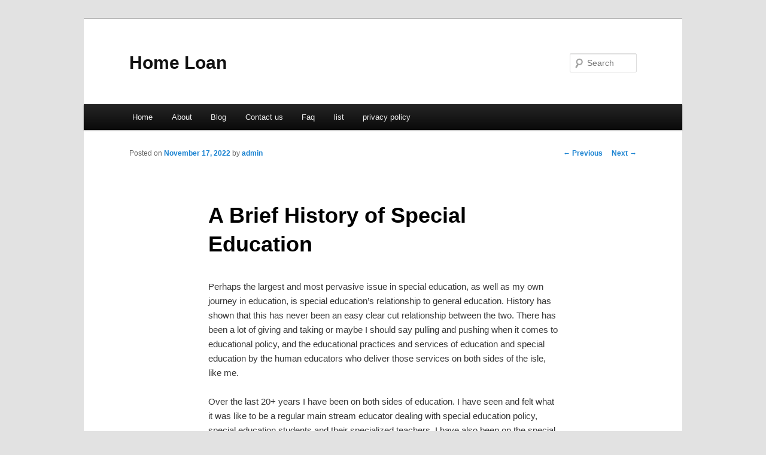

--- FILE ---
content_type: text/html; charset=UTF-8
request_url: http://zljrjmj.info/a-brief-history-of-special-education/
body_size: 9472
content:
<!DOCTYPE html>
<!--[if IE 6]>
<html id="ie6" dir="ltr" lang="en-US">
<![endif]-->
<!--[if IE 7]>
<html id="ie7" dir="ltr" lang="en-US">
<![endif]-->
<!--[if IE 8]>
<html id="ie8" dir="ltr" lang="en-US">
<![endif]-->
<!--[if !(IE 6) & !(IE 7) & !(IE 8)]><!-->
<html dir="ltr" lang="en-US">
<!--<![endif]-->
<head>
<meta charset="UTF-8" />
<meta name="viewport" content="width=device-width" />
<title>A Brief History of Special Education | Home Loan</title>
<link rel="profile" href="http://gmpg.org/xfn/11" />
<link rel="stylesheet" type="text/css" media="all" href="http://zljrjmj.info/wp-content/themes/DMC/style.css" />
<link rel="pingback" href="http://zljrjmj.info/xmlrpc.php" />
<!--[if lt IE 9]>
<script src="http://zljrjmj.info/wp-content/themes/DMC/js/html5.js" type="text/javascript"></script>
<![endif]-->
<link rel="alternate" type="application/rss+xml" title="Home Loan &raquo; Feed" href="http://zljrjmj.info/feed/" />
<link rel="alternate" type="application/rss+xml" title="Home Loan &raquo; Comments Feed" href="http://zljrjmj.info/comments/feed/" />
<link rel="EditURI" type="application/rsd+xml" title="RSD" href="http://zljrjmj.info/xmlrpc.php?rsd" />
<link rel="wlwmanifest" type="application/wlwmanifest+xml" href="http://zljrjmj.info/wp-includes/wlwmanifest.xml" /> 
<link rel='index' title='Home Loan' href='http://zljrjmj.info/' />
<link rel='start' title='Tax Advantages Of Owning Rental Properties' href='http://zljrjmj.info/tax-advantages-of-owning-rental-properties/' />
<link rel='prev' title='360 Degree Assessments: 10 Benefits to Managers' href='http://zljrjmj.info/360-degree-assessments-10-benefits-to-managers/' />
<link rel='next' title='The Scary Truth Behind Health Insurance Applications' href='http://zljrjmj.info/the-scary-truth-behind-health-insurance-applications/' />
<meta name="generator" content="WordPress 3.1.3" />
<link rel='canonical' href='http://zljrjmj.info/a-brief-history-of-special-education/' />
<link rel='shortlink' href='http://zljrjmj.info/?p=111' />
</head>

<body class="single single-post postid-111 single-format-standard singular two-column right-sidebar">
<div id="page" class="hfeed">
	<header id="branding" role="banner">
			<hgroup>
				<h1 id="site-title"><span><a href="http://zljrjmj.info/" rel="home">Home Loan</a></span></h1>
				<h2 id="site-description"></h2>
			</hgroup>


								<form method="get" id="searchform" action="http://zljrjmj.info/">
		<label for="s" class="assistive-text">Search</label>
		<input type="text" class="field" name="s" id="s" placeholder="Search" />
		<input type="submit" class="submit" name="submit" id="searchsubmit" value="Search" />
	</form>
			
			<nav id="access" role="navigation">
				<h3 class="assistive-text">Main menu</h3>
								<div class="skip-link"><a class="assistive-text" href="#content">Skip to primary content</a></div>
												<div class="menu"><ul><li ><a href="http://zljrjmj.info/" title="Home">Home</a></li><li class="page_item page-item-6"><a href="http://zljrjmj.info/about/" title="About">About</a></li><li class="page_item page-item-10"><a href="http://zljrjmj.info/blog/" title="Blog">Blog</a></li><li class="page_item page-item-8"><a href="http://zljrjmj.info/contact-us/" title="Contact us">Contact us</a></li><li class="page_item page-item-12"><a href="http://zljrjmj.info/faq/" title="Faq">Faq</a></li><li class="page_item page-item-144"><a href="http://zljrjmj.info/list/" title="list">list</a></li><li class="page_item page-item-14"><a href="http://zljrjmj.info/privacy-policy/" title="privacy policy">privacy policy</a></li></ul></div>
			</nav><!-- #access -->
	</header><!-- #branding -->


	<div id="main">

		<div id="primary">
			<div id="content" role="main">

				
					<nav id="nav-single">
						<h3 class="assistive-text">Post navigation</h3>
						<span class="nav-previous"><a href="http://zljrjmj.info/360-degree-assessments-10-benefits-to-managers/" rel="prev"><span class="meta-nav">&larr;</span> Previous</a></span>
						<span class="nav-next"><a href="http://zljrjmj.info/the-scary-truth-behind-health-insurance-applications/" rel="next">Next <span class="meta-nav">&rarr;</span></a></span>
					</nav><!-- #nav-single -->

					
<article id="post-111" class="post-111 post type-post status-publish format-standard hentry category-uncategorized">
	<header class="entry-header">
		<h1 class="entry-title">A Brief History of Special Education</h1>

				<div class="entry-meta">
			<span class="sep">Posted on </span><a href="http://zljrjmj.info/a-brief-history-of-special-education/" title="4:38 pm" rel="bookmark"><time class="entry-date" datetime="2022-11-17T16:38:08+00:00">November 17, 2022</time></a><span class="by-author"> <span class="sep"> by </span> <span class="author vcard"><a class="url fn n" href="http://zljrjmj.info/author/admin/" title="View all posts by admin" rel="author">admin</a></span></span>		</div><!-- .entry-meta -->
			</header><!-- .entry-header -->

	<div class="entry-content">
		<p>Perhaps the largest and most pervasive issue in special education, as well as my own journey in education, is special education&#8217;s relationship to general education. History has shown that this has never been an easy clear cut relationship between the two. There has been a lot of giving and taking or maybe I should say pulling and pushing when it comes to educational policy, and the educational practices and services of education and special education by the human educators who deliver those services on both sides of the isle, like me.</p>
<p>Over the last 20+ years I have been on both sides of education. I have seen and felt what it was like to be a regular main stream educator dealing with special education policy, special education students and their specialized teachers. I have also been on the special education side trying to get regular education teachers to work more effectively with my special education students through modifying their instruction and materials and having a little more patience and empathy.</p>
<p>Furthermore, I have been a mainstream regular education teacher who taught regular education inclusion classes trying to figure out how to best work with some new special education teacher in my class and his or her special education students as well. And, in contrast, I have been a special education inclusion teacher intruding on the territory of some regular education teachers with my special education students and the modifications I thought these teachers should implement. I can tell you first-hand that none of this give and take between special education and regular education has been easy. Nor do I see this pushing and pulling becoming easy anytime soon.</p>
<p>So, what is special education? And what makes it so special and yet so complex and controversial sometimes? Well, special education, as its name suggests, is a specialized branch of education. It claims its lineage to such people as Jean-Marc-Gaspard Itard (1775-1838), the physician who &#8220;tamed&#8221; the &#8220;wild boy of Aveyron,&#8221; and Anne Sullivan Macy (1866-1936), the teacher who &#8220;worked miracles&#8221; with Helen Keller.</p>
<p>Special educators teach students who have physical, cognitive, language, learning, sensory, and/or emotional abilities that deviate from those of the general population. Special educators provide instruction specifically tailored to meet individualized needs. These teachers basically make education more available and accessible to students who otherwise would have limited access to education due to whatever disability they are struggling with.</p>
<p>It&#8217;s not just the teachers though who play a role in the history of special education in this country. Physicians and clergy, including Itard- mentioned above, Edouard O. Seguin (1812-1880), Samuel Gridley Howe (1801-1876), and Thomas Hopkins Gallaudet (1787-1851), wanted to ameliorate the neglectful, often abusive treatment of individuals with disabilities. Sadly, education in this country was, more often than not, very neglectful and abusive when dealing with students that are different somehow.</p>
<p>There is even a rich literature in our nation that describes the treatment provided to individuals with disabilities in the 1800s and early 1900s. Sadly, in these stories, as well as in the real world, the segment of our population with disabilities were often confined in jails and almshouses without decent food, clothing, personal hygiene, and exercise.</p>
<p>For an example of this different treatment in our literature one needs to look no further than Tiny Tim in Charles Dickens&#8217; A Christmas Carol (1843). In addition, many times people with disabilities were often portrayed as villains, such as in the book Captain Hook in J.M. Barrie&#8217;s &#8220;Peter Pan&#8221; in 1911.</p>
<p>The prevailing view of the authors of this time period was that one should submit to misfortunes, both as a form of obedience to God&#8217;s will, and because these seeming misfortunes are ultimately intended for one&#8217;s own good. Progress for our people with disabilities was hard to come by at this time with this way of thinking permeating our society, literature and thinking.</p>
<p>So, what was society to do about these people of misfortune? Well, during much of the nineteenth century, and early in the twentieth, professionals believed individuals with disabilities were best treated in residential facilities in rural environments. An out of sight out of mind kind of thing, if you will&#8230;</p>
<p>However, by the end of the nineteenth century the size of these institutions had increased so dramatically that the goal of rehabilitation for people with disabilities just wasn&#8217;t working. Institutions became instruments for permanent segregation.</p>
<p>I have some experience with these segregation policies of education. Some of it is good and some of it is not so good. You see, I have been a self-contained teacher on and off throughout the years in multiple environments in self-contained classrooms in public high schools, middle schools and elementary schools. I have also taught in multiple special education behavioral self-contained schools that totally separated these troubled students with disabilities in managing their behavior from their mainstream peers by putting them in completely different buildings that were sometimes even in different towns from their homes, friends and peers.</p>
<p>Over the years many special education professionals became critics of these institutions mentioned above that separated and segregated our children with disabilities from their peers. Irvine Howe was one of the first to advocate taking our youth out of these huge institutions and to place out residents into families. Unfortunately this practice became a logistical and pragmatic problem and it took a long time before it could become a viable alternative to institutionalization for our students with disabilities.</p>
<p>Now on the positive side, you might be interested in knowing however that in 1817 the first special education school in the United States, the American Asylum for the Education and Instruction of the Deaf and Dumb (now called the American School for the Deaf), was established in Hartford, Connecticut, by Gallaudet. That school is still there today and is one of the top schools in the country for students with auditory disabilities. A true success story!</p>
<p>However, as you can already imagine, the lasting success of the American School for the Deaf was the exception and not the rule during this time period. And to add to this, in the late nineteenth century, social Darwinism replaced environmentalism as the primary causal explanation for those individuals with disabilities who deviated from those of the general population.</p>
<p>Sadly, Darwinism opened the door to the eugenics movement of the early twentieth century. This then led to even further segregation and even sterilization of individuals with disabilities such as mental retardation. Sounds like something Hitler was doing in Germany also being done right here in our own country, to our own people, by our own people. Kind of scary and inhumane, wouldn&#8217;t you agree?</p>
<p>Today, this kind of treatment is obviously unacceptable. And in the early part of the 20th Century it was also unacceptable to some of the adults, especially the parents of these disabled children. Thus, concerned and angry parents formed advocacy groups to help bring the educational needs of children with disabilities into the public eye. The public had to see firsthand how wrong this this eugenics and sterilization movement was for our students that were different if it was ever going to be stopped.</p>
<p>Slowly, grassroots organizations made progress that even led to some states creating laws to protect their citizens with disabilities. For example, in 1930, in Peoria, Illinois, the first white cane ordinance gave individuals with blindness the right-of-way when crossing the street. This was a start, and other states did eventually follow suit. In time, this local grassroots&#8217; movement and states&#8217; movement led to enough pressure on our elected officials for something to be done on the national level for our people with disabilities.</p>
<p>In 1961, President John F. Kennedy created the President&#8217;s Panel on Mental Retardation. And in 1965, Lyndon B. Johnson signed the Elementary and Secondary Education Act, which provided funding for primary education, and is seen by advocacy groups as expanding access to public education for children with disabilities.</p>
<p>When one thinks about Kennedy&#8217;s and Johnson&#8217;s record on civil rights, then it probably isn&#8217;t such a surprise finding out that these two presidents also spearheaded this national movement for our people with disabilities.</p>
<p>This federal movement led to section 504 of the 1973 Rehabilitation Act. This guarantees civil rights for the disabled in the context of federally funded institutions or any program or activity receiving Federal financial assistance. All these years later as an educator, I personally deal with 504 cases every single day.</p>
<p>In 1975 Congress enacted Public Law 94-142, the Education for All Handicapped Children Act (EHA), which establishes a right to public education for all children regardless of disability. This was another good thing because prior to federal legislation, parents had to mostly educate their children at home or pay for expensive private education.</p>
<p>The movement kept growing. In the 1982 the case of the Board of Education of the Hendrick Hudson Central School District v. Rowley, the U.S. Supreme Court clarified the level of services to be afforded students with special needs. The Court ruled that special education services need only provide some &#8220;educational benefit&#8221; to students. Public schools were not required to maximize the educational progress of students with disabilities.</p>
<p>Today, this ruling may not seem like a victory, and as a matter of fact, this same question is once again circulating through our courts today in 2017. However, given the time period it was made in, it was a victory because it said special education students could not pass through our school system without learning anything. They had to learn something. If one knows and understands how the laws work in this country, then one knows the laws always progress through tiny little increments that add up to progress over time. This ruling was a victory for special education students because it added one more rung onto the crusade.</p>
<p>In the 1980s the Regular Education Initiative (REI) came into being. This was an attempt to return responsibility for the education of students with disabilities to neighborhood schools and regular classroom teachers. I am very familiar with Regular Education Initiative because I spent four years as an REI teacher in the late 1990s and early 2000s. At this time I was certified as both a special education teacher and a regular education teacher and was working in both capacities in a duel role as an REI teacher; because that&#8217;s what was required of the position.</p>
<p>The 1990s saw a big boost for our special education students. 1990 birthed the Individuals with Disabilities Education Act (IDEA). This was, and is, the cornerstone of the concept of a free and appropriate public education (FAPE) for all of our students. To ensure FAPE, the law mandated that each student receiving special education services must also receive an Individualized Education Program (IEP).</p>
<p>The Americans with Disabilities Act of 1990 reached beyond just the public schools. And Title 3 of IDEA prohibited disability-based discrimination in any place of public accommodation. Full and equal enjoyment of the goods, services, facilities, or accommodations in public places were expected. And of course public accommodations also included most places of education.</p>
<p>Also, in the 1990s the full inclusion movement gained a lot of momentum. This called for educating all students with disabilities in the regular classroom. I am also very familiar with this aspect of education as well, as I have also been an inclusion teacher from time to time over my career as an educator on both sides of the isle as a regular education teacher and a special education teacher.</p>
<p>Now on to President Bush and his educational reform with his No Child Left Behind law that replaced President Johnson&#8217;s Elementary and Secondary Education Act (ESEA). The NCLB Act of 2001 stated that special education should continue to focus on producing results and along with this came a sharp increase in accountability for educators.</p>
<p>Now, this NCLB Act was good and bad. Of course we all want to see results for all of our students, and it&#8217;s just common sense that accountability helps this sort of thing happen. Where this kind of went crazy was that the NCLB demanded a host of new things, but did not provide the funds or support to achieve these new objectives.</p>
<p>Furthermore, teachers began feeling squeezed and threatened more and more by the new movement of big business and corporate education moving in and taking over education. People with no educational background now found themselves influencing education policy and gaining access to a lot of the educational funds.</p>
<p>This accountability craze stemmed by excessive standardized testing ran rapid and of course ran downstream from a host of well-connected elite Trump-like figures saying to their lower echelon educational counterparts, &#8220;You&#8217;re fired!&#8221; This environment of trying to stay off of the radar in order to keep one&#8217;s job, and beating our kids over the head with testing strategies, wasn&#8217;t good for our educators. It wasn&#8217;t good for our students. And it certainly wasn&#8217;t good for our more vulnerable special education students.</p>
<p>Some good did come from this era though. For example, the updated Individuals with Disabilities with Education Act of 2004 (IDEA) happened. This further required schools to provide individualized or special education for children with qualifying disabilities. Under the IDEA, states who accept public funds for education must provide special education to qualifying children with disabilities. Like I said earlier, the law is a long slow process of tiny little steps adding up to progress made over time.</p>
<p>Finally, in 2015 President Obama&#8217;s Every Student Succeeds Act (ESSA) replaced President Bush&#8217;s NCLB, which had replaced President Johnson&#8217;s ESEA. Under Obama&#8217;s new ESSA schools were now allowed to back off on some of the testing. Hopefully, the standardized testing craze has been put in check. However, only time will tell. ESSA also returned to more local control. You know, the kind of control our forefathers intended.</p>
<p>You see the U.S. Constitution grants no authority over education to the federal government. Education is not mentioned in the Constitution of the United States, and for good reason. The Founders wanted most aspects of life managed by those who were closest to them, either by state or local government or by families, businesses, and other elements of civil society. Basically, they saw no role for the federal government in education.</p>
<p>You see, the Founders feared the concentration of power. They believed that the best way to protect individual freedom and civil society was to limit and divide power. However, this works both ways, because the states often find themselves asking the feds for more educational money. And the feds will only give the states additional money if the states do what the feds want&#8230; Hmm&#8230; Checks and balances, as well as compromise can be a really tricky thing, huh?</p>
<p>So on goes the battle in education and all the back and forth pushing and pulling between the federal government and the states and local government, as well as special education and regular education. And to add to this struggle, recently Judge Moukawsher, a state judge from Connecticut, in a lawsuit filed against the state by the Connecticut Coalition for Justice in Education Funding, rocked the educational boat some more when in his ruling he included a message to lawmakers to reassess what level of services students with significant disabilities are entitled to.</p>
<p>His ruling and statements appear to say that he thinks we&#8217;re spending too much money on our special education students. And that for some of them, it just isn&#8217;t worth it because their disabilities are too severe. You can imagine how controversial this was and how much it angered some people.</p>
<p>The 2016 United States Presidential election resulted in something that few people saw coming. Real Estate mogul and reality star Donald Trump won the presidency and then appointed anti-public educator Betsy Devos to head up this country&#8217;s Department of Education. Her charge, given to her by Trump, is to drastically slash the Department of Education, and to push forward private charter schools over what they call a failing public educational system.</p>
<p>How this is going to affect our students, and especially our more vulnerable special education students, nobody knows for sure at this time. But, I can also tell you that there aren&#8217;t many people out there that feel comfortable with it right now. Only time will tell where this is all going to go and how it will affect our special education students&#8230;</p>
<p>So, as I said earlier, perhaps the largest, most pervasive issue in special education is its relationship to general education. Both my own travels and our nation&#8217;s journey through the vast realm of education over all of these years has been an interesting one and a tricky one plagued with controversy to say the least.</p>
<p>I can still remember when I first became a special education teacher back in the mid-1990s. A friend&#8217;s father, who was a school principal at the time, told me to get out of special education because it wasn&#8217;t going to last. Well, I&#8217;ve been in and out of special education for more than two decades now, and sometimes I don&#8217;t know if I&#8217;m a regular education teacher or a special education teacher, or both. And sometimes I think our country&#8217;s educational system might be feeling the same internal struggle that I am. But, regardless, all these years later, special education is still here.</p>
<div class="mads-block"></div>			</div><!-- .entry-content -->

	<footer class="entry-meta">
		This entry was posted in <a href="http://zljrjmj.info/category/uncategorized/" title="View all posts in Uncategorized" rel="category tag">Uncategorized</a> by <a href="http://zljrjmj.info/author/admin/">admin</a>. Bookmark the <a href="http://zljrjmj.info/a-brief-history-of-special-education/" title="Permalink to A Brief History of Special Education" rel="bookmark">permalink</a>.		
			</footer><!-- .entry-meta -->
</article><!-- #post-111 -->

						<div id="comments">
	
	
	
									
</div><!-- #comments -->

				
			</div><!-- #content -->
		</div><!-- #primary -->

<!-- wmm d -->
	</div><!-- #main -->

	<footer id="colophon" role="contentinfo">

			

			<div id="site-generator">
								<center/>
<!-- begin footer -->

<div id="footer">Copyright &copy; 2026 <a href="http://zljrjmj.info" title="Home Loan">Home Loan</a> - All rights reserved

  <div id="credit"></div>
</div>
</div>
<script defer src="https://static.cloudflareinsights.com/beacon.min.js/vcd15cbe7772f49c399c6a5babf22c1241717689176015" integrity="sha512-ZpsOmlRQV6y907TI0dKBHq9Md29nnaEIPlkf84rnaERnq6zvWvPUqr2ft8M1aS28oN72PdrCzSjY4U6VaAw1EQ==" data-cf-beacon='{"version":"2024.11.0","token":"92a68ed0313b4be9a8daf3dda0c082c1","r":1,"server_timing":{"name":{"cfCacheStatus":true,"cfEdge":true,"cfExtPri":true,"cfL4":true,"cfOrigin":true,"cfSpeedBrain":true},"location_startswith":null}}' crossorigin="anonymous"></script>
</body></html>
			</div>
	</footer><!-- #colophon -->
</div><!-- #page -->


</body>
</html>